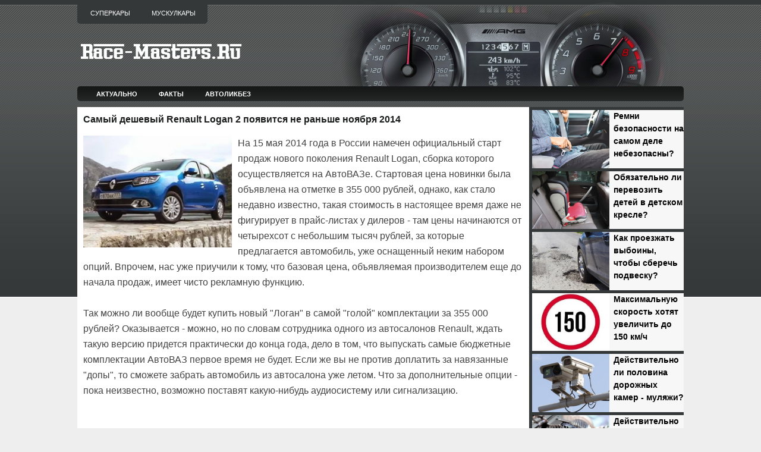

--- FILE ---
content_type: text/html; charset=utf-8
request_url: https://www.google.com/recaptcha/api2/aframe
body_size: 267
content:
<!DOCTYPE HTML><html><head><meta http-equiv="content-type" content="text/html; charset=UTF-8"></head><body><script nonce="Q-1JWoDc0U7mt8zL_9kwEA">/** Anti-fraud and anti-abuse applications only. See google.com/recaptcha */ try{var clients={'sodar':'https://pagead2.googlesyndication.com/pagead/sodar?'};window.addEventListener("message",function(a){try{if(a.source===window.parent){var b=JSON.parse(a.data);var c=clients[b['id']];if(c){var d=document.createElement('img');d.src=c+b['params']+'&rc='+(localStorage.getItem("rc::a")?sessionStorage.getItem("rc::b"):"");window.document.body.appendChild(d);sessionStorage.setItem("rc::e",parseInt(sessionStorage.getItem("rc::e")||0)+1);localStorage.setItem("rc::h",'1769708428418');}}}catch(b){}});window.parent.postMessage("_grecaptcha_ready", "*");}catch(b){}</script></body></html>